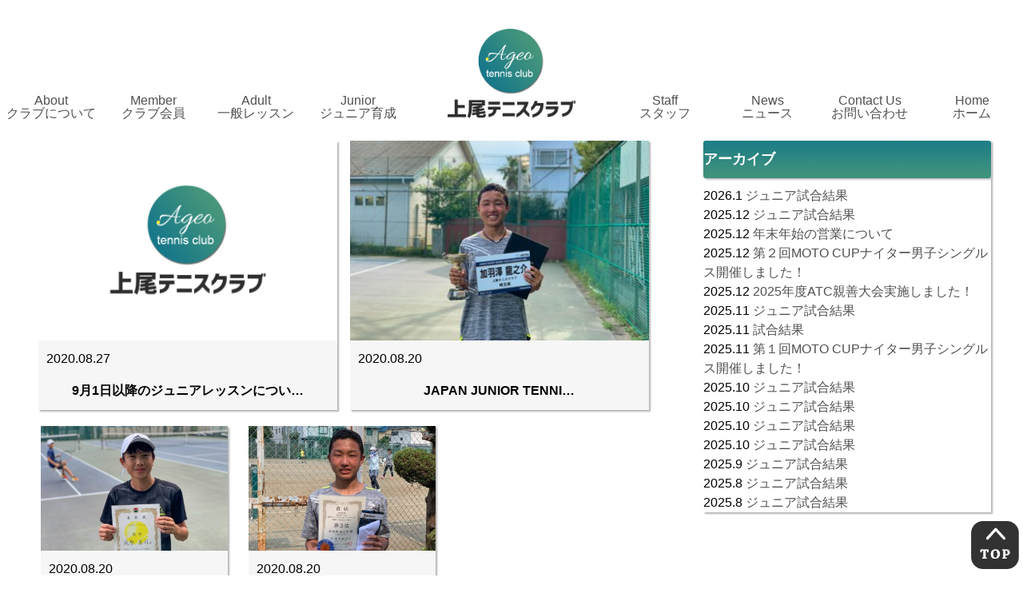

--- FILE ---
content_type: text/html; charset=UTF-8
request_url: http://ageotennisclub.com/news/date/2020/08?post_type=news
body_size: 10398
content:
<!DOCTYPE html>
<html lang="ja">
<head>
	<meta charset="UTF-8">
	<meta name="format-detection" content="telephone=no">
	<meta name="viewport" content="width=device-width,ini-tial-scale=1.0">
	<link rel="stylesheet" href="http://ageotennisclub.com/wp-content/themes/AgeoTennisClub%20for%20FTP/css/reset.css" type="text/css">
	<link rel="stylesheet" href="http://ageotennisclub.com/wp-content/themes/AgeoTennisClub%20for%20FTP/style.css" type="text/css" >
	<link rel="stylesheet" href="http://ageotennisclub.com/wp-content/themes/AgeoTennisClub%20for%20FTP/css/tablet.css" type="text/css">
	<link rel="stylesheet" href="http://ageotennisclub.com/wp-content/themes/AgeoTennisClub%20for%20FTP/css/desktop.css" type="text/css">
	<link rel="stylesheet" href="http://ageotennisclub.com/wp-content/themes/AgeoTennisClub%20for%20FTP/css/flexslider.css" type="text/css">
	<link type="text/javascript" href="https://fonts.googleapis.com/css?family=Quicksand:400,700" rel="stylesheet">
	<link rel="apple-touch-icon" href="http://ageotennisclub.com/wp-content/themes/AgeoTennisClub%20for%20FTP/images/logoWebclip.jpg"> 
  
	<script type="text/javascript" src="https://ajax.googleapis.com/ajax/libs/jquery/2.1.4/jquery.min.js"></script>
	<script type="text/javascript" src="http://ageotennisclub.com/wp-content/themes/AgeoTennisClub%20for%20FTP/js/jquery.flexslider.js"></script>
	<script type="text/javascript" src="http://ageotennisclub.com/wp-content/themes/AgeoTennisClub%20for%20FTP/js/base.js"></script>
	  　<script>
        (function(i,s,o,g,r,a,m){i['GoogleAnalyticsObject']=r;i[r]=i[r]||function(){
        (i[r].q=i[r].q||[]).push(arguments)},i[r].l=1*new Date();a=s.createElement(o),
        m=s.getElementsByTagName(o)[0];a.async=1;a.src=g;m.parentNode.insertBefore(a,m)
        })(window,document,'script','https://www.google-analytics.com/analytics.js','ga');

        ga('create', 'UA-89531640-1', 'auto');
        ga('send', 'pageview');

    </script>
    		<style>img:is([sizes="auto" i], [sizes^="auto," i]) { contain-intrinsic-size: 3000px 1500px }</style>
	
		<!-- All in One SEO 4.9.2 - aioseo.com -->
		<title>8月, 2020 - 上尾テニスクラブ</title>
	<meta name="robots" content="max-image-preview:large" />
	<link rel="canonical" href="http://ageotennisclub.com/news/date/2020/08" />
	<meta name="generator" content="All in One SEO (AIOSEO) 4.9.2" />
		<meta property="og:locale" content="ja_JP" />
		<meta property="og:site_name" content="上尾テニスクラブ - Just another WordPress site" />
		<meta property="og:type" content="website" />
		<meta property="og:title" content="クラブニュース一覧 - 上尾テニスクラブ" />
		<meta property="og:url" content="http://ageotennisclub.com/news/date/2020/08" />
		<meta name="twitter:card" content="summary_large_image" />
		<meta name="twitter:title" content="クラブニュース一覧 - 上尾テニスクラブ" />
		<script type="application/ld+json" class="aioseo-schema">
			{"@context":"https:\/\/schema.org","@graph":[{"@type":"BreadcrumbList","@id":"http:\/\/ageotennisclub.com\/news\/date\/2020\/08#breadcrumblist","itemListElement":[{"@type":"ListItem","@id":"http:\/\/ageotennisclub.com#listItem","position":1,"name":"\u5bb6","item":"http:\/\/ageotennisclub.com","nextItem":{"@type":"ListItem","@id":"http:\/\/ageotennisclub.com\/date\/2020#listItem","name":2020}},{"@type":"ListItem","@id":"http:\/\/ageotennisclub.com\/date\/2020#listItem","position":2,"name":2020,"item":"http:\/\/ageotennisclub.com\/date\/2020","nextItem":{"@type":"ListItem","@id":"http:\/\/ageotennisclub.com\/date\/2020\/08#listItem","name":"08"},"previousItem":{"@type":"ListItem","@id":"http:\/\/ageotennisclub.com#listItem","name":"\u5bb6"}},{"@type":"ListItem","@id":"http:\/\/ageotennisclub.com\/date\/2020\/08#listItem","position":3,"name":"08","previousItem":{"@type":"ListItem","@id":"http:\/\/ageotennisclub.com\/date\/2020#listItem","name":2020}}]},{"@type":"CollectionPage","@id":"http:\/\/ageotennisclub.com\/news\/date\/2020\/08#collectionpage","url":"http:\/\/ageotennisclub.com\/news\/date\/2020\/08","name":"8\u6708, 2020 - \u4e0a\u5c3e\u30c6\u30cb\u30b9\u30af\u30e9\u30d6","inLanguage":"ja","isPartOf":{"@id":"http:\/\/ageotennisclub.com\/#website"},"breadcrumb":{"@id":"http:\/\/ageotennisclub.com\/news\/date\/2020\/08#breadcrumblist"}},{"@type":"Organization","@id":"http:\/\/ageotennisclub.com\/#organization","name":"\u4e0a\u5c3e\u30c6\u30cb\u30b9\u30af\u30e9\u30d6","description":"Just another WordPress site","url":"http:\/\/ageotennisclub.com\/"},{"@type":"WebSite","@id":"http:\/\/ageotennisclub.com\/#website","url":"http:\/\/ageotennisclub.com\/","name":"\u4e0a\u5c3e\u30c6\u30cb\u30b9\u30af\u30e9\u30d6 \u4e0a\u5c3e\u30c6\u30cb\u30b9\u30af\u30e9\u30d6","description":"Just another WordPress site","inLanguage":"ja","publisher":{"@id":"http:\/\/ageotennisclub.com\/#organization"}}]}
		</script>
		<!-- All in One SEO -->

<script type="text/javascript" id="wpp-js" src="http://ageotennisclub.com/wp-content/plugins/wordpress-popular-posts/assets/js/wpp.min.js?ver=7.3.6" data-sampling="0" data-sampling-rate="100" data-api-url="http://ageotennisclub.com/wp-json/wordpress-popular-posts" data-post-id="0" data-token="90b853a9f6" data-lang="0" data-debug="0"></script>
<link rel="alternate" type="application/rss+xml" title="上尾テニスクラブ &raquo; クラブニュース一覧 フィード" href="http://ageotennisclub.com/news/feed/" />
<script type="text/javascript">
/* <![CDATA[ */
window._wpemojiSettings = {"baseUrl":"https:\/\/s.w.org\/images\/core\/emoji\/16.0.1\/72x72\/","ext":".png","svgUrl":"https:\/\/s.w.org\/images\/core\/emoji\/16.0.1\/svg\/","svgExt":".svg","source":{"concatemoji":"http:\/\/ageotennisclub.com\/wp-includes\/js\/wp-emoji-release.min.js?ver=6.8.3"}};
/*! This file is auto-generated */
!function(s,n){var o,i,e;function c(e){try{var t={supportTests:e,timestamp:(new Date).valueOf()};sessionStorage.setItem(o,JSON.stringify(t))}catch(e){}}function p(e,t,n){e.clearRect(0,0,e.canvas.width,e.canvas.height),e.fillText(t,0,0);var t=new Uint32Array(e.getImageData(0,0,e.canvas.width,e.canvas.height).data),a=(e.clearRect(0,0,e.canvas.width,e.canvas.height),e.fillText(n,0,0),new Uint32Array(e.getImageData(0,0,e.canvas.width,e.canvas.height).data));return t.every(function(e,t){return e===a[t]})}function u(e,t){e.clearRect(0,0,e.canvas.width,e.canvas.height),e.fillText(t,0,0);for(var n=e.getImageData(16,16,1,1),a=0;a<n.data.length;a++)if(0!==n.data[a])return!1;return!0}function f(e,t,n,a){switch(t){case"flag":return n(e,"\ud83c\udff3\ufe0f\u200d\u26a7\ufe0f","\ud83c\udff3\ufe0f\u200b\u26a7\ufe0f")?!1:!n(e,"\ud83c\udde8\ud83c\uddf6","\ud83c\udde8\u200b\ud83c\uddf6")&&!n(e,"\ud83c\udff4\udb40\udc67\udb40\udc62\udb40\udc65\udb40\udc6e\udb40\udc67\udb40\udc7f","\ud83c\udff4\u200b\udb40\udc67\u200b\udb40\udc62\u200b\udb40\udc65\u200b\udb40\udc6e\u200b\udb40\udc67\u200b\udb40\udc7f");case"emoji":return!a(e,"\ud83e\udedf")}return!1}function g(e,t,n,a){var r="undefined"!=typeof WorkerGlobalScope&&self instanceof WorkerGlobalScope?new OffscreenCanvas(300,150):s.createElement("canvas"),o=r.getContext("2d",{willReadFrequently:!0}),i=(o.textBaseline="top",o.font="600 32px Arial",{});return e.forEach(function(e){i[e]=t(o,e,n,a)}),i}function t(e){var t=s.createElement("script");t.src=e,t.defer=!0,s.head.appendChild(t)}"undefined"!=typeof Promise&&(o="wpEmojiSettingsSupports",i=["flag","emoji"],n.supports={everything:!0,everythingExceptFlag:!0},e=new Promise(function(e){s.addEventListener("DOMContentLoaded",e,{once:!0})}),new Promise(function(t){var n=function(){try{var e=JSON.parse(sessionStorage.getItem(o));if("object"==typeof e&&"number"==typeof e.timestamp&&(new Date).valueOf()<e.timestamp+604800&&"object"==typeof e.supportTests)return e.supportTests}catch(e){}return null}();if(!n){if("undefined"!=typeof Worker&&"undefined"!=typeof OffscreenCanvas&&"undefined"!=typeof URL&&URL.createObjectURL&&"undefined"!=typeof Blob)try{var e="postMessage("+g.toString()+"("+[JSON.stringify(i),f.toString(),p.toString(),u.toString()].join(",")+"));",a=new Blob([e],{type:"text/javascript"}),r=new Worker(URL.createObjectURL(a),{name:"wpTestEmojiSupports"});return void(r.onmessage=function(e){c(n=e.data),r.terminate(),t(n)})}catch(e){}c(n=g(i,f,p,u))}t(n)}).then(function(e){for(var t in e)n.supports[t]=e[t],n.supports.everything=n.supports.everything&&n.supports[t],"flag"!==t&&(n.supports.everythingExceptFlag=n.supports.everythingExceptFlag&&n.supports[t]);n.supports.everythingExceptFlag=n.supports.everythingExceptFlag&&!n.supports.flag,n.DOMReady=!1,n.readyCallback=function(){n.DOMReady=!0}}).then(function(){return e}).then(function(){var e;n.supports.everything||(n.readyCallback(),(e=n.source||{}).concatemoji?t(e.concatemoji):e.wpemoji&&e.twemoji&&(t(e.twemoji),t(e.wpemoji)))}))}((window,document),window._wpemojiSettings);
/* ]]> */
</script>
<link rel='stylesheet' id='sbr_styles-css' href='http://ageotennisclub.com/wp-content/plugins/reviews-feed/assets/css/sbr-styles.min.css?ver=2.1.1' type='text/css' media='all' />
<link rel='stylesheet' id='sbi_styles-css' href='http://ageotennisclub.com/wp-content/plugins/instagram-feed/css/sbi-styles.min.css?ver=6.10.0' type='text/css' media='all' />
<style id='wp-emoji-styles-inline-css' type='text/css'>

	img.wp-smiley, img.emoji {
		display: inline !important;
		border: none !important;
		box-shadow: none !important;
		height: 1em !important;
		width: 1em !important;
		margin: 0 0.07em !important;
		vertical-align: -0.1em !important;
		background: none !important;
		padding: 0 !important;
	}
</style>
<link rel='stylesheet' id='wp-block-library-css' href='http://ageotennisclub.com/wp-includes/css/dist/block-library/style.min.css?ver=6.8.3' type='text/css' media='all' />
<style id='classic-theme-styles-inline-css' type='text/css'>
/*! This file is auto-generated */
.wp-block-button__link{color:#fff;background-color:#32373c;border-radius:9999px;box-shadow:none;text-decoration:none;padding:calc(.667em + 2px) calc(1.333em + 2px);font-size:1.125em}.wp-block-file__button{background:#32373c;color:#fff;text-decoration:none}
</style>
<link rel='stylesheet' id='aioseo/css/src/vue/standalone/blocks/table-of-contents/global.scss-css' href='http://ageotennisclub.com/wp-content/plugins/all-in-one-seo-pack/dist/Lite/assets/css/table-of-contents/global.e90f6d47.css?ver=4.9.2' type='text/css' media='all' />
<link rel='stylesheet' id='wp-components-css' href='http://ageotennisclub.com/wp-includes/css/dist/components/style.min.css?ver=6.8.3' type='text/css' media='all' />
<link rel='stylesheet' id='wp-preferences-css' href='http://ageotennisclub.com/wp-includes/css/dist/preferences/style.min.css?ver=6.8.3' type='text/css' media='all' />
<link rel='stylesheet' id='wp-block-editor-css' href='http://ageotennisclub.com/wp-includes/css/dist/block-editor/style.min.css?ver=6.8.3' type='text/css' media='all' />
<link rel='stylesheet' id='popup-maker-block-library-style-css' href='http://ageotennisclub.com/wp-content/plugins/popup-maker/dist/packages/block-library-style.css?ver=dbea705cfafe089d65f1' type='text/css' media='all' />
<style id='pdfemb-pdf-embedder-viewer-style-inline-css' type='text/css'>
.wp-block-pdfemb-pdf-embedder-viewer{max-width:none}

</style>
<style id='global-styles-inline-css' type='text/css'>
:root{--wp--preset--aspect-ratio--square: 1;--wp--preset--aspect-ratio--4-3: 4/3;--wp--preset--aspect-ratio--3-4: 3/4;--wp--preset--aspect-ratio--3-2: 3/2;--wp--preset--aspect-ratio--2-3: 2/3;--wp--preset--aspect-ratio--16-9: 16/9;--wp--preset--aspect-ratio--9-16: 9/16;--wp--preset--color--black: #000000;--wp--preset--color--cyan-bluish-gray: #abb8c3;--wp--preset--color--white: #ffffff;--wp--preset--color--pale-pink: #f78da7;--wp--preset--color--vivid-red: #cf2e2e;--wp--preset--color--luminous-vivid-orange: #ff6900;--wp--preset--color--luminous-vivid-amber: #fcb900;--wp--preset--color--light-green-cyan: #7bdcb5;--wp--preset--color--vivid-green-cyan: #00d084;--wp--preset--color--pale-cyan-blue: #8ed1fc;--wp--preset--color--vivid-cyan-blue: #0693e3;--wp--preset--color--vivid-purple: #9b51e0;--wp--preset--gradient--vivid-cyan-blue-to-vivid-purple: linear-gradient(135deg,rgba(6,147,227,1) 0%,rgb(155,81,224) 100%);--wp--preset--gradient--light-green-cyan-to-vivid-green-cyan: linear-gradient(135deg,rgb(122,220,180) 0%,rgb(0,208,130) 100%);--wp--preset--gradient--luminous-vivid-amber-to-luminous-vivid-orange: linear-gradient(135deg,rgba(252,185,0,1) 0%,rgba(255,105,0,1) 100%);--wp--preset--gradient--luminous-vivid-orange-to-vivid-red: linear-gradient(135deg,rgba(255,105,0,1) 0%,rgb(207,46,46) 100%);--wp--preset--gradient--very-light-gray-to-cyan-bluish-gray: linear-gradient(135deg,rgb(238,238,238) 0%,rgb(169,184,195) 100%);--wp--preset--gradient--cool-to-warm-spectrum: linear-gradient(135deg,rgb(74,234,220) 0%,rgb(151,120,209) 20%,rgb(207,42,186) 40%,rgb(238,44,130) 60%,rgb(251,105,98) 80%,rgb(254,248,76) 100%);--wp--preset--gradient--blush-light-purple: linear-gradient(135deg,rgb(255,206,236) 0%,rgb(152,150,240) 100%);--wp--preset--gradient--blush-bordeaux: linear-gradient(135deg,rgb(254,205,165) 0%,rgb(254,45,45) 50%,rgb(107,0,62) 100%);--wp--preset--gradient--luminous-dusk: linear-gradient(135deg,rgb(255,203,112) 0%,rgb(199,81,192) 50%,rgb(65,88,208) 100%);--wp--preset--gradient--pale-ocean: linear-gradient(135deg,rgb(255,245,203) 0%,rgb(182,227,212) 50%,rgb(51,167,181) 100%);--wp--preset--gradient--electric-grass: linear-gradient(135deg,rgb(202,248,128) 0%,rgb(113,206,126) 100%);--wp--preset--gradient--midnight: linear-gradient(135deg,rgb(2,3,129) 0%,rgb(40,116,252) 100%);--wp--preset--font-size--small: 13px;--wp--preset--font-size--medium: 20px;--wp--preset--font-size--large: 36px;--wp--preset--font-size--x-large: 42px;--wp--preset--spacing--20: 0.44rem;--wp--preset--spacing--30: 0.67rem;--wp--preset--spacing--40: 1rem;--wp--preset--spacing--50: 1.5rem;--wp--preset--spacing--60: 2.25rem;--wp--preset--spacing--70: 3.38rem;--wp--preset--spacing--80: 5.06rem;--wp--preset--shadow--natural: 6px 6px 9px rgba(0, 0, 0, 0.2);--wp--preset--shadow--deep: 12px 12px 50px rgba(0, 0, 0, 0.4);--wp--preset--shadow--sharp: 6px 6px 0px rgba(0, 0, 0, 0.2);--wp--preset--shadow--outlined: 6px 6px 0px -3px rgba(255, 255, 255, 1), 6px 6px rgba(0, 0, 0, 1);--wp--preset--shadow--crisp: 6px 6px 0px rgba(0, 0, 0, 1);}:where(.is-layout-flex){gap: 0.5em;}:where(.is-layout-grid){gap: 0.5em;}body .is-layout-flex{display: flex;}.is-layout-flex{flex-wrap: wrap;align-items: center;}.is-layout-flex > :is(*, div){margin: 0;}body .is-layout-grid{display: grid;}.is-layout-grid > :is(*, div){margin: 0;}:where(.wp-block-columns.is-layout-flex){gap: 2em;}:where(.wp-block-columns.is-layout-grid){gap: 2em;}:where(.wp-block-post-template.is-layout-flex){gap: 1.25em;}:where(.wp-block-post-template.is-layout-grid){gap: 1.25em;}.has-black-color{color: var(--wp--preset--color--black) !important;}.has-cyan-bluish-gray-color{color: var(--wp--preset--color--cyan-bluish-gray) !important;}.has-white-color{color: var(--wp--preset--color--white) !important;}.has-pale-pink-color{color: var(--wp--preset--color--pale-pink) !important;}.has-vivid-red-color{color: var(--wp--preset--color--vivid-red) !important;}.has-luminous-vivid-orange-color{color: var(--wp--preset--color--luminous-vivid-orange) !important;}.has-luminous-vivid-amber-color{color: var(--wp--preset--color--luminous-vivid-amber) !important;}.has-light-green-cyan-color{color: var(--wp--preset--color--light-green-cyan) !important;}.has-vivid-green-cyan-color{color: var(--wp--preset--color--vivid-green-cyan) !important;}.has-pale-cyan-blue-color{color: var(--wp--preset--color--pale-cyan-blue) !important;}.has-vivid-cyan-blue-color{color: var(--wp--preset--color--vivid-cyan-blue) !important;}.has-vivid-purple-color{color: var(--wp--preset--color--vivid-purple) !important;}.has-black-background-color{background-color: var(--wp--preset--color--black) !important;}.has-cyan-bluish-gray-background-color{background-color: var(--wp--preset--color--cyan-bluish-gray) !important;}.has-white-background-color{background-color: var(--wp--preset--color--white) !important;}.has-pale-pink-background-color{background-color: var(--wp--preset--color--pale-pink) !important;}.has-vivid-red-background-color{background-color: var(--wp--preset--color--vivid-red) !important;}.has-luminous-vivid-orange-background-color{background-color: var(--wp--preset--color--luminous-vivid-orange) !important;}.has-luminous-vivid-amber-background-color{background-color: var(--wp--preset--color--luminous-vivid-amber) !important;}.has-light-green-cyan-background-color{background-color: var(--wp--preset--color--light-green-cyan) !important;}.has-vivid-green-cyan-background-color{background-color: var(--wp--preset--color--vivid-green-cyan) !important;}.has-pale-cyan-blue-background-color{background-color: var(--wp--preset--color--pale-cyan-blue) !important;}.has-vivid-cyan-blue-background-color{background-color: var(--wp--preset--color--vivid-cyan-blue) !important;}.has-vivid-purple-background-color{background-color: var(--wp--preset--color--vivid-purple) !important;}.has-black-border-color{border-color: var(--wp--preset--color--black) !important;}.has-cyan-bluish-gray-border-color{border-color: var(--wp--preset--color--cyan-bluish-gray) !important;}.has-white-border-color{border-color: var(--wp--preset--color--white) !important;}.has-pale-pink-border-color{border-color: var(--wp--preset--color--pale-pink) !important;}.has-vivid-red-border-color{border-color: var(--wp--preset--color--vivid-red) !important;}.has-luminous-vivid-orange-border-color{border-color: var(--wp--preset--color--luminous-vivid-orange) !important;}.has-luminous-vivid-amber-border-color{border-color: var(--wp--preset--color--luminous-vivid-amber) !important;}.has-light-green-cyan-border-color{border-color: var(--wp--preset--color--light-green-cyan) !important;}.has-vivid-green-cyan-border-color{border-color: var(--wp--preset--color--vivid-green-cyan) !important;}.has-pale-cyan-blue-border-color{border-color: var(--wp--preset--color--pale-cyan-blue) !important;}.has-vivid-cyan-blue-border-color{border-color: var(--wp--preset--color--vivid-cyan-blue) !important;}.has-vivid-purple-border-color{border-color: var(--wp--preset--color--vivid-purple) !important;}.has-vivid-cyan-blue-to-vivid-purple-gradient-background{background: var(--wp--preset--gradient--vivid-cyan-blue-to-vivid-purple) !important;}.has-light-green-cyan-to-vivid-green-cyan-gradient-background{background: var(--wp--preset--gradient--light-green-cyan-to-vivid-green-cyan) !important;}.has-luminous-vivid-amber-to-luminous-vivid-orange-gradient-background{background: var(--wp--preset--gradient--luminous-vivid-amber-to-luminous-vivid-orange) !important;}.has-luminous-vivid-orange-to-vivid-red-gradient-background{background: var(--wp--preset--gradient--luminous-vivid-orange-to-vivid-red) !important;}.has-very-light-gray-to-cyan-bluish-gray-gradient-background{background: var(--wp--preset--gradient--very-light-gray-to-cyan-bluish-gray) !important;}.has-cool-to-warm-spectrum-gradient-background{background: var(--wp--preset--gradient--cool-to-warm-spectrum) !important;}.has-blush-light-purple-gradient-background{background: var(--wp--preset--gradient--blush-light-purple) !important;}.has-blush-bordeaux-gradient-background{background: var(--wp--preset--gradient--blush-bordeaux) !important;}.has-luminous-dusk-gradient-background{background: var(--wp--preset--gradient--luminous-dusk) !important;}.has-pale-ocean-gradient-background{background: var(--wp--preset--gradient--pale-ocean) !important;}.has-electric-grass-gradient-background{background: var(--wp--preset--gradient--electric-grass) !important;}.has-midnight-gradient-background{background: var(--wp--preset--gradient--midnight) !important;}.has-small-font-size{font-size: var(--wp--preset--font-size--small) !important;}.has-medium-font-size{font-size: var(--wp--preset--font-size--medium) !important;}.has-large-font-size{font-size: var(--wp--preset--font-size--large) !important;}.has-x-large-font-size{font-size: var(--wp--preset--font-size--x-large) !important;}
:where(.wp-block-post-template.is-layout-flex){gap: 1.25em;}:where(.wp-block-post-template.is-layout-grid){gap: 1.25em;}
:where(.wp-block-columns.is-layout-flex){gap: 2em;}:where(.wp-block-columns.is-layout-grid){gap: 2em;}
:root :where(.wp-block-pullquote){font-size: 1.5em;line-height: 1.6;}
</style>
<link rel='stylesheet' id='contact-form-7-css' href='http://ageotennisclub.com/wp-content/plugins/contact-form-7/includes/css/styles.css?ver=6.1.4' type='text/css' media='all' />
<link rel='stylesheet' id='ctf_styles-css' href='http://ageotennisclub.com/wp-content/plugins/custom-twitter-feeds/css/ctf-styles.min.css?ver=2.3.1' type='text/css' media='all' />
<link rel='stylesheet' id='cff-css' href='http://ageotennisclub.com/wp-content/plugins/custom-facebook-feed/assets/css/cff-style.min.css?ver=4.3.4' type='text/css' media='all' />
<link rel='stylesheet' id='sb-font-awesome-css' href='http://ageotennisclub.com/wp-content/plugins/custom-facebook-feed/assets/css/font-awesome.min.css?ver=4.7.0' type='text/css' media='all' />
<link rel='stylesheet' id='callout-style-css' href='http://ageotennisclub.com/wp-content/plugins/custom-facebook-feed/admin/assets/css/callout.css' type='text/css' media='all' />
<link rel='stylesheet' id='wordpress-popular-posts-css-css' href='http://ageotennisclub.com/wp-content/plugins/wordpress-popular-posts/assets/css/wpp.css?ver=7.3.6' type='text/css' media='all' />
<script type="text/javascript" src="http://ageotennisclub.com/wp-includes/js/jquery/jquery.min.js?ver=3.7.1" id="jquery-core-js"></script>
<script type="text/javascript" src="http://ageotennisclub.com/wp-includes/js/jquery/jquery-migrate.min.js?ver=3.4.1" id="jquery-migrate-js"></script>
<link rel="https://api.w.org/" href="http://ageotennisclub.com/wp-json/" /><link rel="EditURI" type="application/rsd+xml" title="RSD" href="http://ageotennisclub.com/xmlrpc.php?rsd" />
            <style id="wpp-loading-animation-styles">@-webkit-keyframes bgslide{from{background-position-x:0}to{background-position-x:-200%}}@keyframes bgslide{from{background-position-x:0}to{background-position-x:-200%}}.wpp-widget-block-placeholder,.wpp-shortcode-placeholder{margin:0 auto;width:60px;height:3px;background:#dd3737;background:linear-gradient(90deg,#dd3737 0%,#571313 10%,#dd3737 100%);background-size:200% auto;border-radius:3px;-webkit-animation:bgslide 1s infinite linear;animation:bgslide 1s infinite linear}</style>
              <meta name="google-site-verification" content="Tps5JlwpM9qIEzKdijVaMas7cVIYLQeOimc58jVHnfI" />
</head>
<body>
    <script type="text/javascript">
        window._pt_lt = new Date().getTime();
        window._pt_sp_2 = [];
        _pt_sp_2.push('setAccount,1692fb99');
        var _protocol = (("https:" == document.location.protocol) ? " https://" : " http://");
        (function() {
            var atag = document.createElement('script'); atag.type = 'text/javascript'; atag.async = true;
            atag.src = _protocol + 'js.ptengine.jp/pta.js';
            var stag = document.createElement('script'); stag.type = 'text/javascript'; stag.async = true;
            stag.src = _protocol + 'js.ptengine.jp/pts.js';
            var s = document.getElementsByTagName('script')[0];
            s.parentNode.insertBefore(atag, s); s.parentNode.insertBefore(stag, s);
        })();
    </script>
	<div id="wrapper">
		<header>
		    <div id="loader-bg">
				<div id="loader">
				<img src="http://ageotennisclub.com/wp-content/themes/AgeoTennisClub%20for%20FTP/images/loading.gif" alt="Now Loading..." />
					<p>Now Loading...</p>
				</div>
			</div>
			<div>
				<h1 class="headerLogo-sp">
					<a href="http://ageotennisclub.com"><img src="http://ageotennisclub.com/wp-content/themes/AgeoTennisClub%20for%20FTP/images/logo.png" alt="上尾テニスクラブ" class="logoImg">
					</a>
				</h1>
			</div><!-- ロゴ -->
			<div class="menuBtn">
				<a class="menu-trigger" href="#">
					<span></span>
					<span></span>
					<span></span>
				</a>
			</div>
			<nav class="nav">
				<div class="menu-%e3%83%98%e3%83%83%e3%83%80%e3%83%bc%e3%83%8a%e3%83%93%e5%b7%a6%e5%81%b4-container"><ul id="menu-%e3%83%98%e3%83%83%e3%83%80%e3%83%bc%e3%83%8a%e3%83%93%e5%b7%a6%e5%81%b4" class="leftNav clear"><li id="menu-item-56" class="menu-item menu-item-type-post_type menu-item-object-page menu-item-56"><a href="http://ageotennisclub.com/about">About<br /><span>クラブについて</span></a></li>
<li id="menu-item-55" class="menu-item menu-item-type-post_type menu-item-object-page menu-item-55"><a href="http://ageotennisclub.com/member">Member<br /><span>クラブ会員</span></a></li>
<li id="menu-item-54" class="menu-item menu-item-type-post_type menu-item-object-page menu-item-54"><a href="http://ageotennisclub.com/adult">Adult<br /><span>一般レッスン</span></a></li>
<li id="menu-item-53" class="menu-item menu-item-type-post_type menu-item-object-page menu-item-53"><a href="http://ageotennisclub.com/junior">Junior<br /><span>ジュニア育成</span></a></li>
</ul></div>				<div class="headerLogo">
					<h1>
						<a href="http://ageotennisclub.com"><img src="http://ageotennisclub.com/wp-content/themes/AgeoTennisClub%20for%20FTP/images/logo.png" alt="" class="logoImg"></a>
					</h1>
				</div><!-- ロゴ -->
				<div class="menu-%e3%83%98%e3%83%83%e3%83%80%e3%83%bc%e3%83%8a%e3%83%93%e5%8f%b3%e5%81%b4-container"><ul id="menu-%e3%83%98%e3%83%83%e3%83%80%e3%83%bc%e3%83%8a%e3%83%93%e5%8f%b3%e5%81%b4" class="rightNav clear"><li id="menu-item-58" class="menu-item menu-item-type-post_type menu-item-object-page menu-item-58"><a href="http://ageotennisclub.com/staff">Staff<br /><span>スタッフ</span></a></li>
<li id="menu-item-113" class="menu-item menu-item-type-custom menu-item-object-custom menu-item-113"><a href="http://ageotennisclub.com/news/">News<br /><span>ニュース</span></a></li>
<li id="menu-item-57" class="menu-item menu-item-type-post_type menu-item-object-page menu-item-57"><a href="http://ageotennisclub.com/contact">Contact Us<br /><span>お問い合わせ</span></a></li>
<li id="menu-item-315" class="menu-item menu-item-type-custom menu-item-object-custom menu-item-home menu-item-315"><a href="http://ageotennisclub.com/">Home<br /><span>ホーム</span></a></li>
</ul></div>			</nav>
			<nav class="sp-nav"><ul id="menu-%e3%82%b9%e3%83%9e%e3%83%bc%e3%83%88%e3%83%95%e3%82%a9%e3%83%b3%e7%94%a8%e3%83%8a%e3%83%93" class="menu"><li id="menu-item-312" class="menu-item menu-item-type-custom menu-item-object-custom menu-item-home menu-item-312"><a href="http://ageotennisclub.com/">ホーム<br /><span></span></a></li>
<li id="menu-item-59" class="menu-item menu-item-type-post_type menu-item-object-page menu-item-59"><a href="http://ageotennisclub.com/about">クラブについて<br /><span></span></a></li>
<li id="menu-item-51" class="menu-item menu-item-type-post_type menu-item-object-page menu-item-51"><a href="http://ageotennisclub.com/member">クラブ会員<br /><span></span></a></li>
<li id="menu-item-60" class="menu-item menu-item-type-post_type menu-item-object-page menu-item-60"><a href="http://ageotennisclub.com/adult">一般レッスン<br /><span></span></a></li>
<li id="menu-item-62" class="menu-item menu-item-type-post_type menu-item-object-page menu-item-62"><a href="http://ageotennisclub.com/junior">ジュニア育成<br /><span></span></a></li>
<li id="menu-item-52" class="menu-item menu-item-type-post_type menu-item-object-page menu-item-52"><a href="http://ageotennisclub.com/staff">スタッフ<br /><span></span></a></li>
<li id="menu-item-300" class="menu-item menu-item-type-custom menu-item-object-custom menu-item-300"><a href="http://ageotennisclub.com/news/">ニュース<br /><span></span></a></li>
<li id="menu-item-301" class="menu-item menu-item-type-custom menu-item-object-custom menu-item-301"><a href="http://ageotennisclub.com/colum/">コラム<br /><span></span></a></li>
<li id="menu-item-61" class="menu-item menu-item-type-post_type menu-item-object-page menu-item-61"><a href="http://ageotennisclub.com/contact">お問い合わせ<br /><span></span></a></li>
</ul></nav>		</header>		<main class="clear">
			<div class="mainContent contentBox"><!-- main content -->
													<div class="shadowBox articleBox alignment"><!-- top Article -->
						<a href="http://ageotennisclub.com/news/3949">
							<img width="384" height="256" src="http://ageotennisclub.com/wp-content/uploads/2016/12/noimage-5-384x256.png" class="respImg wp-post-image" alt="" decoding="async" fetchpriority="high" />							<p class="articleBox-date">2020.08.27</p>
							<h2 class="articleBox-title">
								9月1日以降のジュニアレッスンについ…							</h2>
						</a>
					</div>
																	<div class="shadowBox articleBox alignment"><!-- top Article -->
						<a href="http://ageotennisclub.com/news/3937">
							<img width="384" height="256" src="http://ageotennisclub.com/wp-content/uploads/2020/08/20200820-3-384x256.jpg" class="respImg wp-post-image" alt="" decoding="async" srcset="http://ageotennisclub.com/wp-content/uploads/2020/08/20200820-3-384x256.jpg 384w, http://ageotennisclub.com/wp-content/uploads/2020/08/20200820-3-720x480.jpg 720w, http://ageotennisclub.com/wp-content/uploads/2020/08/20200820-3-768x512.jpg 768w, http://ageotennisclub.com/wp-content/uploads/2020/08/20200820-3-960x640.jpg 960w, http://ageotennisclub.com/wp-content/uploads/2020/08/20200820-3-360x240.jpg 360w, http://ageotennisclub.com/wp-content/uploads/2020/08/20200820-3.jpg 1200w" sizes="(max-width: 384px) 100vw, 384px" />							<p class="articleBox-date">2020.08.20</p>
							<h2 class="articleBox-title">
								JAPAN JUNIOR TENNI…							</h2>
						</a>
					</div>
																																<ul class="both">
																																				<li class="shadowBox articleBox spread">
							<a href="http://ageotennisclub.com/news/3935"><!-- article box -->
								<!--<img src="<br />
<b>Warning</b>:  Undefined array key 0 in <b>/home/ageotennis/ageotennisclub.com/public_html/wp-content/themes/AgeoTennisClub for FTP/functions.php</b> on line <b>308</b><br />
/images/default.jpg" alt="松戸TC 小学生大会 結果">-->
								<img width="384" height="256" src="http://ageotennisclub.com/wp-content/uploads/2020/08/20200820-2-384x256.jpg" class="respImg wp-post-image" alt="" decoding="async" srcset="http://ageotennisclub.com/wp-content/uploads/2020/08/20200820-2-384x256.jpg 384w, http://ageotennisclub.com/wp-content/uploads/2020/08/20200820-2-720x480.jpg 720w, http://ageotennisclub.com/wp-content/uploads/2020/08/20200820-2-768x512.jpg 768w, http://ageotennisclub.com/wp-content/uploads/2020/08/20200820-2-960x640.jpg 960w, http://ageotennisclub.com/wp-content/uploads/2020/08/20200820-2-360x240.jpg 360w, http://ageotennisclub.com/wp-content/uploads/2020/08/20200820-2.jpg 1200w" sizes="(max-width: 384px) 100vw, 384px" />								<p class="articleBox-date">2020.08.20</p>
								<h3 class="articleBox-title">
									松戸TC 小学生大会 …								</h3>
							</a>
						</li>
																						<li class="shadowBox articleBox spread">
							<a href="http://ageotennisclub.com/news/3932"><!-- article box -->
								<!--<img src="<br />
<b>Warning</b>:  Undefined array key 0 in <b>/home/ageotennis/ageotennisclub.com/public_html/wp-content/themes/AgeoTennisClub for FTP/functions.php</b> on line <b>308</b><br />
/images/default.jpg" alt="夏季ジュニア結果">-->
								<img width="384" height="256" src="http://ageotennisclub.com/wp-content/uploads/2020/08/20200820-1-384x256.jpg" class="respImg wp-post-image" alt="" decoding="async" loading="lazy" srcset="http://ageotennisclub.com/wp-content/uploads/2020/08/20200820-1-384x256.jpg 384w, http://ageotennisclub.com/wp-content/uploads/2020/08/20200820-1-720x480.jpg 720w, http://ageotennisclub.com/wp-content/uploads/2020/08/20200820-1-768x512.jpg 768w, http://ageotennisclub.com/wp-content/uploads/2020/08/20200820-1-960x640.jpg 960w, http://ageotennisclub.com/wp-content/uploads/2020/08/20200820-1-360x240.jpg 360w, http://ageotennisclub.com/wp-content/uploads/2020/08/20200820-1.jpg 1200w" sizes="auto, (max-width: 384px) 100vw, 384px" />								<p class="articleBox-date">2020.08.20</p>
								<h3 class="articleBox-title">
									夏季ジュニア結果								</h3>
							</a>
						</li>
																				</ul>
				<div class="pagenationContainer">
									</div>
			</div>
			<div class="sideBar"><!-- side content -->

  <!-- Archive -->
  <div class="contentBox shadowBox">
    <h2 class="contentBox-title side-boxTitle">アーカイブ</h2>

    <ul class="archive-list">
                <li>
            <span class="archive-date">
              2026.1            </span>
            <a href="http://ageotennisclub.com/news/7786">
              ジュニア試合結果            </a>
          </li>
                <li>
            <span class="archive-date">
              2025.12            </span>
            <a href="http://ageotennisclub.com/news/7762">
              ジュニア試合結果            </a>
          </li>
                <li>
            <span class="archive-date">
              2025.12            </span>
            <a href="http://ageotennisclub.com/news/7753">
              年末年始の営業について            </a>
          </li>
                <li>
            <span class="archive-date">
              2025.12            </span>
            <a href="http://ageotennisclub.com/news/7737">
              第２回MOTO CUPナイター男子シングルス開催しました！            </a>
          </li>
                <li>
            <span class="archive-date">
              2025.12            </span>
            <a href="http://ageotennisclub.com/news/7704">
              2025年度ATC親善大会実施しました！            </a>
          </li>
                <li>
            <span class="archive-date">
              2025.11            </span>
            <a href="http://ageotennisclub.com/news/7684">
              ジュニア試合結果            </a>
          </li>
                <li>
            <span class="archive-date">
              2025.11            </span>
            <a href="http://ageotennisclub.com/news/7669">
              試合結果            </a>
          </li>
                <li>
            <span class="archive-date">
              2025.11            </span>
            <a href="http://ageotennisclub.com/news/7663">
              第１回MOTO CUPナイター男子シングルス開催しました！            </a>
          </li>
                <li>
            <span class="archive-date">
              2025.10            </span>
            <a href="http://ageotennisclub.com/news/7613">
              ジュニア試合結果            </a>
          </li>
                <li>
            <span class="archive-date">
              2025.10            </span>
            <a href="http://ageotennisclub.com/news/7611">
              ジュニア試合結果            </a>
          </li>
                <li>
            <span class="archive-date">
              2025.10            </span>
            <a href="http://ageotennisclub.com/news/7583">
              ジュニア試合結果            </a>
          </li>
                <li>
            <span class="archive-date">
              2025.10            </span>
            <a href="http://ageotennisclub.com/news/7579">
              ジュニア試合結果            </a>
          </li>
                <li>
            <span class="archive-date">
              2025.9            </span>
            <a href="http://ageotennisclub.com/news/7512">
              ジュニア試合結果            </a>
          </li>
                <li>
            <span class="archive-date">
              2025.8            </span>
            <a href="http://ageotennisclub.com/news/7491">
              ジュニア試合結果            </a>
          </li>
                <li>
            <span class="archive-date">
              2025.8            </span>
            <a href="http://ageotennisclub.com/news/7469">
              ジュニア試合結果            </a>
          </li>
      		</main>
<footer class="clear">
			<a href="#" class="topBtn"><img src="http://ageotennisclub.com/wp-content/themes/AgeoTennisClub%20for%20FTP/images/topBtn.png"></a>
			<div class="footerContent clear">
				<div class="footerLogo">
					<a href="http://ageotennisclub.com"><img src="http://ageotennisclub.com/wp-content/themes/AgeoTennisClub%20for%20FTP/images/logo-white.png"></a><!-- ロゴ -->
				</div>
				<div class="footerBnr">
					<h2 class="siteMap-title">Facebook</h2>
					<iframe src="https://www.facebook.com/plugins/page.php?href=https%3A%2F%2Fwww.facebook.com%2Fageo.tennisclub%2F&tabs&width=340&height=130&small_header=false&adapt_container_width=true&hide_cover=false&show_facepile=false&appId" width="340" height="130" style="border:none;overflow:hidden" scrolling="no" frameborder="0" allowTransparency="true"></iframe>
				</div>
				<div class="siteMap">
					<h2 class="siteMap-title">サイトマップ</h2>
					<ul>
						<li><a href="http://ageotennisclub.com/about">クラブについて</a></li>
						<li><a href="http://ageotennisclub.com/member">クラブ会員</a></li>
						<li><a href="http://ageotennisclub.com/adult">一般レッスン</a></li>
						<li><a href="http://ageotennisclub.com/junior">ジュニアレッスン</a></li>
						<li><a href="http://ageotennisclub.com/staff">スタッフ</a></li>
						<li><a href="http://ageotennisclub.com/news">ニュース</a></li>
						<li><a href="http://ageotennisclub.com/contact">お問い合わせ</a></li>
         <li><a href="http://ageotennisclub.com">ホーム</a></li>
					</ul>
				</div>
			</div>
			<p class="copywrite">&copy; Ageo Tennis Club</p>
		</footer>
	</div>
	<script type="speculationrules">
{"prefetch":[{"source":"document","where":{"and":[{"href_matches":"\/*"},{"not":{"href_matches":["\/wp-*.php","\/wp-admin\/*","\/wp-content\/uploads\/*","\/wp-content\/*","\/wp-content\/plugins\/*","\/wp-content\/themes\/AgeoTennisClub%20for%20FTP\/*","\/*\\?(.+)"]}},{"not":{"selector_matches":"a[rel~=\"nofollow\"]"}},{"not":{"selector_matches":".no-prefetch, .no-prefetch a"}}]},"eagerness":"conservative"}]}
</script>
<!-- Custom Facebook Feed JS -->
<script type="text/javascript">var cffajaxurl = "http://ageotennisclub.com/wp-admin/admin-ajax.php";
var cfflinkhashtags = "true";
</script>
<!-- YouTube Feeds JS -->
<script type="text/javascript">

</script>
<!-- Instagram Feed JS -->
<script type="text/javascript">
var sbiajaxurl = "http://ageotennisclub.com/wp-admin/admin-ajax.php";
</script>
<script type="module"  src="http://ageotennisclub.com/wp-content/plugins/all-in-one-seo-pack/dist/Lite/assets/table-of-contents.95d0dfce.js?ver=4.9.2" id="aioseo/js/src/vue/standalone/blocks/table-of-contents/frontend.js-js"></script>
<script type="text/javascript" src="http://ageotennisclub.com/wp-includes/js/dist/hooks.min.js?ver=4d63a3d491d11ffd8ac6" id="wp-hooks-js"></script>
<script type="text/javascript" src="http://ageotennisclub.com/wp-includes/js/dist/i18n.min.js?ver=5e580eb46a90c2b997e6" id="wp-i18n-js"></script>
<script type="text/javascript" id="wp-i18n-js-after">
/* <![CDATA[ */
wp.i18n.setLocaleData( { 'text direction\u0004ltr': [ 'ltr' ] } );
/* ]]> */
</script>
<script type="text/javascript" src="http://ageotennisclub.com/wp-content/plugins/contact-form-7/includes/swv/js/index.js?ver=6.1.4" id="swv-js"></script>
<script type="text/javascript" id="contact-form-7-js-translations">
/* <![CDATA[ */
( function( domain, translations ) {
	var localeData = translations.locale_data[ domain ] || translations.locale_data.messages;
	localeData[""].domain = domain;
	wp.i18n.setLocaleData( localeData, domain );
} )( "contact-form-7", {"translation-revision-date":"2025-11-30 08:12:23+0000","generator":"GlotPress\/4.0.3","domain":"messages","locale_data":{"messages":{"":{"domain":"messages","plural-forms":"nplurals=1; plural=0;","lang":"ja_JP"},"This contact form is placed in the wrong place.":["\u3053\u306e\u30b3\u30f3\u30bf\u30af\u30c8\u30d5\u30a9\u30fc\u30e0\u306f\u9593\u9055\u3063\u305f\u4f4d\u7f6e\u306b\u7f6e\u304b\u308c\u3066\u3044\u307e\u3059\u3002"],"Error:":["\u30a8\u30e9\u30fc:"]}},"comment":{"reference":"includes\/js\/index.js"}} );
/* ]]> */
</script>
<script type="text/javascript" id="contact-form-7-js-before">
/* <![CDATA[ */
var wpcf7 = {
    "api": {
        "root": "http:\/\/ageotennisclub.com\/wp-json\/",
        "namespace": "contact-form-7\/v1"
    }
};
/* ]]> */
</script>
<script type="text/javascript" src="http://ageotennisclub.com/wp-content/plugins/contact-form-7/includes/js/index.js?ver=6.1.4" id="contact-form-7-js"></script>
<script type="text/javascript" src="http://ageotennisclub.com/wp-content/plugins/custom-facebook-feed/assets/js/cff-scripts.min.js?ver=4.3.4" id="cffscripts-js"></script>
</body>
</html>

--- FILE ---
content_type: text/css
request_url: http://ageotennisclub.com/wp-content/themes/AgeoTennisClub%20for%20FTP/style.css
body_size: 4871
content:
@charset "utf-8";
/*
Theme Name: AgeoTennisClub
Them  URI:
Description: The original theme for AgeoTennisClub
Author: Yusuke Michael Imai
Author URI: http://
Version: 1.0
*/

/* -------------------- base -------------------- */

/* ----------font---------- */

body {
	font-size: 14px;
	font-family: 'Quicksand',"游ゴシック Medium", "游ゴシック体", "Yu Gothic Medium",
	YuGothic, "ヒラギノ角ゴ ProN", "Hiragino Kaku Gothic ProN", "メイリオ", Meiryo,
	"ＭＳ Ｐゴシック", "MS PGothic", sans-serif;
}

h1 {
	font-size: 48px;
	line-height: 1;
}

h2 {
	font-size: 32px;
	line-height: 1.3333;
}

h3 {
	font-size: 24px;
	line-height: 1;
}

h4, h5, h6 {
	font-size: 16px;
	line-height: 1.5;
}

p {
	line-height: 1.5;
}

a {
	color: #505050;
}

a[href $='.pdf']    {
	background:url(http://ageotennisclub.com/wp-content/uploads/2016/12/pdf.png) no-repeat center right;
	margin:0;
	padding:2px 32px 2px 0;
	color:#dd0000;
	text-decoration:underline;
}
a[href $='.pdf']:hover  {
	text-decoration:none;
}

@font-face {
    font-family: 'top';
    src: url('./css/fonts/cplogo3.eot');
    src:url('./css/fonts/cplogo3.woff') format('woff'),
         url('./css/fonts/cplogo3.ttf') format('truetype');
    font-weight: normal;
    font-style: normal;

}

@font-face {
	font-family: "sawarabi-mincho";
	src: url(./css/fonts/sawarabi-mincho-medium.ttf);
}

@font-face {
	font-family: "harenosora";
	src: url(./css/fonts/Harenosora.otf);
}

@font-face {
	font-family: "Oranienbaum";
	src: url(./css/fonts/Oranienbaum.ttf);
}

/* ----------/font---------- */

img {
	max-width: 100%;
	height: auto;
}

.respImg {
	width: 100%;
	height: auto;
}

.clear:after {
	display:block;
	clear:both;
	content:" ";
}

.left {
	float: left;
}

.right {
	float: right;
}


/* -------------------- /base -------------------- */

/* -------------------- header -------------------- */

header{
	position: relative;
}

#loader-bg {
  display: none;
  position: fixed;
  width: 100%;
  height: 100%;
  top: 0px;
  left: 0px;
  background: #fff;
  z-index: 1;
}
#loader {
  display: none;
  position: fixed;
  top: 50%;
  left: 50%;
  width: 200px;
  height: 200px;
  margin-top: -100px;
  margin-left: -100px;
  text-align: center;
  color: #000;
  z-index: 2;
}

.headerLogo-sp {
	width: 30%;
	margin: 10px auto 0;
	text-align: center;
}

.headerLogo-sp a {
	display: block;
}

.menuBtn {
	position: absolute;
	top: 15px;
	right: 20px;
}

.menu-trigger,
.menu-trigger span {
	display: inline-block;
	transition: all .4s;
	box-sizing: border-box;
}
.menu-trigger {
	position: relative;
	width: 35px;
	height: 30px;
}
.menu-trigger span {
	position: absolute;
	left: 0;
	width: 100%;
	height: 4px;
	background-color: #000;
	border-radius: 4px;
}
.menu-trigger span:nth-of-type(1) {
	top: 0;
}
.menu-trigger span:nth-of-type(2) {
	top: 13px;
}
.menu-trigger span:nth-of-type(3) {
	bottom: 0;
}

.menu-trigger::after {
	position: absolute;
	left: 0;
	bottom: -15px;
	content: 'MENU';
	display: block;
	width: 100%;
	color: #000;
	font-size: 10px;
	font-weight: bold;
	text-decoration: none;
	text-align: center;
	transition: all .4s;
}
.menu-trigger.active::after {
	content: 'CLOSE';
	bottom: -15px;
}
.menu-trigger.active span:nth-of-type(1) {
	-webkit-transform: translateY(15px) rotate(-45deg);
	transform: translateY(9px) rotate(-45deg);
}
.menu-trigger.active span:nth-of-type(2) {
	opacity: 0;
}
.menu-trigger.active span:nth-of-type(3) {
	-webkit-transform: translateY(-15px) rotate(45deg);
	transform: translateY(-15px) rotate(45deg);
}
.nav {
	display: none;
}

.nav a {
	position: relative;
	display: inline-block;
	padding: .4em;
	text-decoration: none;
}
.nav a::after {
	content: '';
	position: absolute;
	bottom: 0;
	left: 0;
	width: 100%;
	height: 2px;
	-webkit-transform: scaleX(0);
	-ms-transform: scaleX(0);
	transform: scaleX(0);
	background-color: #00c55a;
	-webkit-transition: all .3s ease;
	transition: all .3s ease;
}
.nav a:hover::after {
	-webkit-transform: scaleX(1);
	-ms-transform: scaleX(1);
	transform: scaleX(1);
}

.headerLogo {
	text-align: center;
}

.headerLogo a {
	padding: 0;
}

.headerLogo a::after {
	height: 0;
}


.sp-nav {
	display: none;
	background-color: #252525;
}

.sp-nav li {
	display: block;
	border-bottom: solid 1px #fff;
	font-size: 1.1666em;
	text-align: center;
	line-height: 3;
}

.sp-nav a {
	display: block;
	color: #fff;
	font-weight: bold;
}

.logoImg {
	width:80%;
}

/* -------------------- /header --------------------- */

/* -------------------- main -------------------- */

main {
	width: 93.75%;
	margin: 0 auto;
}

/* ---------- main img ---------- */

.mainImg {
	display: none;
}

.mainImg .flex-control-nav {
	bottom: 5%;
}

.flexslider {
	position: relative;
	margin-bottom: 20px !important;
}

.mainImg-sp .flex-control-nav {
	bottom: 5%;
}

.mainImg-sp .flex-direction-nav {
	display: none;
}

/* ----------/main img---------- */

/* ----------bnr---------- */

.bnrBox {
	display: none;
}

/* ----------/bnr----------- */

/* ----------article box ---------- */
.indexBox-article {
	margin-bottom: 20px;
}

.indexBox-title {
	margin: 0 auto;
	padding-left: 10px;
	background: url("./images/article_boxTitle_bg.png") no-repeat top left;
	background-size: cover;
	color: #fff;
	font-size: 1.333em;
	line-height:2;
}

.indexBox-title span {
	float: right;
	margin-right: 10px;
}

.shadowBox {
	margin-bottom: 20px;
	box-shadow: 2px 2px 2px rgba(0,0,0,0.3);
}

.articleBox {
	margin: 0 auto 20px;
	background-color: #f6f6f6;
}

.articleBox:hover {
	box-shadow: 6px 6px 6px rgba(0,0,0,0.3);
}


.articleBox-title {
	color: #000;
	font-size: 1.2em;
	text-align: center;
	line-height: 3;
}

.todayTitle {
	text-align: left;
}

.articleBox-date {
	padding-left: 10px;
	color: #000;
	line-height: 2;
}

.noticeInnerBox {
	padding: 0 16px 16px 16px;
	background-color: #f6f6f6;
}

.topArticle {
	position: relative;
	max-height: 150px;
	margin-bottom: 20px;
	overflow: hidden;
}

.topArticle img {
	display: block;
	margin: 0 auto;
}

.topArticle-title {
	margin: auto;
	position: absolute;
	top: 45%;
	left: 0;
	right: 0;
	width: 100%;
	text-align: center;
	color: #fff;
	font-size: 1.5em;
	text-shadow: 2px 2px 2px #151515;
}

/* ---------- /article box ---------- */

/* ---------- content box ---------- */

.contentBox {
	margin-bottom: 20px;
	line-height: 1.5;
}

.contentBox-title {
	margin-bottom: 10px;
	background: url(./images/boxTitle_bg.png) no-repeat top left;
	background-size: cover;
	color: #fff;
	font-size: 1.3333em;
	line-height: 1.5;
}

.listBtn {
	font-size: 0.75em;
}

dl {
	line-height: 2;
}

dt {
	max-width: 300px;
	border-bottom: solid 1px blue;
	font-size: 1.5em;
}

dd {
	margin-bottom: 15px;
}

table {
	width: 100%;
}

td {
	width: 12.5%;
	padding-left: 10px;
	border: solid 1px #c7c7c7;
	line-height: 3;
}

.both {
	clear: both;
}



/* ---------- /content box ---------- */
/* ---------- btn box ---------- */

.btnBox {
	text-align: center;
}

.btnBox-btn {
	display: block;
	margin-bottom: 20px;
}

/* ---------- /btn box ---------- */

/* ---------- copy box ---------- */

.copyBox {
	margin-bottom: 35px;
}

.copyBox-title {
	margin: 15px 0;
	font-family: "top";
	font-size: 1.6666em;
	text-align: center;
	letter-spacing: 2px;
}

.copyBox-text {
	width: 100%;
}

/* ---------- /copy box ---------- */

/* ---------- clubHouseImg ---------- */
.clubHouseImg {
	width: 40%;
	margin: 0 5%;
}

.clubHouseImg img {
	width: 100%;
}
/* --------- /clubHouseImg ----------*/

/* ---------- expContent ---------- */
.expContent .stepBox{
	width: 40%;
	margin: 0 5% 20px;
}

.stepBox img {
	width: 100%;
}

.expline-title {
	margin: 10px 0;
	padding-bottom: 10px;
	border-bottom: dashed 1px #0f0f0f;
}

.stepBox p {
	padding: 0 5px;
}
/* ---------- /expContent ---------- */

/*---------- ressonName box ----------*/

.ressonBox-name {
	line-height: 2;
	text-align: center;
}

.ressonBox {
	margin-left: auto;
	margin-right: auto;
}

/*---------- ressonName box ----------*/
/* ---------- person box ---------- */

.personBox {
	float: left;
	width: 40%;
	margin: 0 5%;
	text-align: center;
}

.positionName {
	border-bottom: none;
	font-size: 1em;
}

.personName {
	font-size: 1.5em;
}

.staffInfo {
	display: none;
	position: fixed;
	top: 0;
	left: 0;
	height: 100%;
	width: 100%;
	background-color: rgba(0,0,0,0.8);
}

.personInfo {
	position: absolute;
	top: 0;
	right: 0;
	bottom: 0;
	left: 0;
	width: 70%;
	max-height: 350px;
	margin: auto;
	padding-top: 20px;
	background-color: #fff;
	overflow: auto;
}

.personText {
	width: 100%;
	text-align: center;
}

.personText dt {
	margin: 0 auto;
	background-image: url(./images/boxTitle_bg.jpg);
	color: #fff;
}

.personName-info {
	margin-bottom: 10px;
	font-size: 2em;
}

.personImg {
	width: 50%;
}

.personImg-Box {
	text-align: center;
}

.close {
	position: absolute;
	top: 5px;
	right: 5px;
}

.cancelImg {
	width: 20px;
}

.staffTop-img {
	display: block;
	width: 100%;
	max-width: 1080px;
	margin: 0 auto 20px;
}

.personText p {
	margin-bottom: 20px;
}

.personText dt{
	border-bottom: none;
	font-size: 16px;
	font-weight: bold;
}


/* ---------- /person box ---------- */
/* ---------- pop box ---------- */
.popBox {
	margin-bottom: 10px;
}

.popBox a {
	display: block;
	color: #000;
}

.popBox-img {
	width: 30%;
	float: left;
}

.popBox-text {
	float: left;
	width: 65%;
	padding-left: 5%;
}

.popBox-title {
	line-height: 2;
	font-size: 20px;
}

/* ---------- /pop box ---------- */
/* ---------- single box ---------- */

.singleTitle {
	padding-left: 10px;
	border-left: solid 5px #2a8583;
	font-size: 1.5em;
}

.singleDate {
	text-align: right;
}

.singleImg {
	margin-bottom: 20px;
}

.singleText {
	margin-bottom: 200px;
}

.singleText h2 {
    margin-bottom: 20px;
    font-size: 2em;
    font-weight: bold;
    line-height: 1.5;
    border-bottom: solid 3px #00B797;
}

.singleText h3 {
	margin-bottom: 10px;
	padding: 20px 0;
	border-top: dashed 1px #118F00;
    border-bottom: dashed 1px #118F00;
	line-height: 1.5;
}

.singleText ul {
	margin-bottom: 16px;
}

.singleText h2, .singleText h3, .singleText h4 {
	margin-bottom: 20px;
}

.singleText p {
	line-height: 2;
}

.singleText .red {
	color: #FF2225;
}

.singleText .bold {
	font-weight: bold;
}

.singleText .list {
	list-style: disc;
}

.singleText .underline {
	text-decoration: underline;
}

.singleText li {
	margin-left: 20px;
	line-height: 3;
}

.singleText a {
	color:#40C3DB;
	text-decoration: underline;
}

.tweetBox {
	position: relative;
	padding-left: 100px;
	padding-top: 30px;
	margin-bottom: 50px;
	line-height: 1.9;
	word-wrap: break-word;
}
.tweetBox>img {
	position: absolute;
	top: 0;
	left: 0;
	max-width: 80px;
}

.tweetBox>span {
	display: inline;
}

.specBox {
	display: inline-block;
	background: #f5f5f5;
	width: 100%;
	max-width: 100%;
	margin-bottom: 1em;
	border-radius: 10px;
}

.specBox dt {
	max-width: 100%;
	margin-bottom: 20px;
	padding-left: 1em;
	background-image: linear-gradient(to top left, #A5A5A5, #BABAC2, #E8E8E8, #A5A5A5, #BABAC2);
	color: #000;
	font-weight: bold;
	border-radius: 10px;
	border-bottom: none;
}

.specBox span {
	font-weight: bold;
}


.reviewBox dt {
	max-width: 100%;
	margin-bottom: 20px;
	background-image: linear-gradient(to top left, #A5A5A5, #BABAC2, #E8E8E8, #A5A5A5, #BABAC2);
	font-weight: bold;
	padding-left: 2em;
	border-bottom: none;
}

.reviewBox li {
	position: relative;
}

.reviewBox span {
	margin-right: 50px;
	font-weight: bold;
	line-height: 3;
}

.reviewBox .starimg {
	max-height: 40px;
	position: absolute;
	top: 0;
	right: 0;
	bottom: 0;
	left: 100px;
}

.reviewRecommended {
	font-size: 1.5em;
	margin: 20px 0;
}

.reviewBox-title {
	font-size: 2em;
	margin: 1em 0.5em;
}

.leftBtn {
	float: left;
	width: 50%;
	text-align: left;
}

.rightBtn {
	float: right;
	width: 50%;
	text-align: right;
	font-weight: bold;
}

.singleBtn {
	margin-bottom: 40px;
	text-align: right;
	font-weight: bold;
}

.singleBtn a {
	width: 100%;
	color: #000;
}

.tennis-freek {
	max-width: 100%;
	padding: 1em;
	background-color: #d3d3d3;
	border-bottom: none;
}

.Youtube-wrap {
    position: relative;
    padding-bottom: 56.25%;
    padding-top: 30px;
    height: 0;
    overflow: hidden;
}
 
.Youtube-wrap iframe {
    position: absolute;
    top: 0;
    left: 0;
    width: 100%;
    height: 100%;
}

.singleText .list-infomation {
	padding-left: 1em;
	list-style: disc;
	background-color: #e6e6e6;
}


/* ---------- /single box ---------- */

/* ---------- tornament box ---------- */

.tornamentArticle {
	line-height: 3;
}

.tornamentArticle span {
	margin-right: 20px;
}

/* ---------- /tornament box ---------- */
/* ---------- form box ---------- */

.formWrapper {
	margin: 20px 0;
	background-color: #fff;
}

form {
	padding: 20px;
}

form p {
	margin-bottom: 20px;
}

label {
	display: block;
	color: #171717;
	letter-spacing: 2px;
}

input, textarea{
	background-color: #F0F0F0;
	border-radius: 5px;
}

button {
	padding: 0;
	border: 0;
	background-color: rgba(0,0,0,0.0);
}

.exp {
	max-width: 250px;
	margin: 20px 0;
}

/* ---------- /form box ---------- */

/* -------------------- /main -------------------- */

/* -------------------- side bar -------------------- */

.sideBar {
	list-style: none;
}

/* -------------------- /side bar -------------------- */

/* -------------------- footer -------------------- */

.footerLogo, .footerBnr, .siteMap {
	display: none;
}

.copywrite {
	background: url(./images/footer-bg.png) no-repeat top left;
	background-size: cover;
	color: #fff;
	line-height: 1.5;
	text-align: center;
}

.siteMap-title {
	margin-bottom: 20px;
	color: #efefef;
	font-family: "harenosora", serif;
	font-size: 20px;
}

.topBtn {
	position: fixed;
	bottom: 5px;
	right: 5px;
	width: 60px;
	opacity: 0.8;
}
/* -------------------- /footer --------------------- */

/*Pagenation*/
.pagenationContainer {
	display: block;
	clear: both;
	text-align: center;
}

.pagenation {
	display: inline-block;
    margin: 1em 0;
}
.pagenation:after, .pagenation ul:after {
    clear: both;
    content: ".";
    display: block;
    height: 0;
    visibility: hidden;
}
.pagenation ul {
    margin: 0;
}
.pagenation li {
    float: left;
    list-style: none outside none;
    margin-left: 3px;
}
.pagenation li:first-child {
    margin-left: 0;
}
.pagenation li.active {
    background-color: #999999;
    border-radius: 3px;
    color: #FFFFFF;
    cursor: not-allowed;
    padding: 10px 20px;
}
.pagenation li a {
    background: none repeat scroll 0 0 #CCCCCC;
    border-radius: 3px;
    color: #FFFFFF;
    display: block;
    padding: 10px 20px;
    text-decoration: none;
    text-shadow: 0 -1px 0 rgba(0, 0, 0, 0.2);
}
.pagenation li a:hover {
    background-color: #444444;
    color: #FFFFFF;
    opacity: 0.8;
    transition-duration: 500ms;
    transition-property: all;
    transition-timing-function: ease;
/* ===== トップ：クラブニュース PCは2列×3行 ===== */
@media screen and (min-width: 1080px) {

	.indexBox-article--news {
		display: flex;
		flex-wrap: wrap;
		justify-content: space-between;
	}

	.indexBox-article--news .articleBox {
		width: 48%;
		margin-bottom: 20px;
	}
}
/* ===== Club Newsだけレイアウトを上書き ===== */
@media screen and (min-width: 1080px) {

    /* 親のfloatレイアウトを解除 */
    .indexBox-article--news {
        float: none;
        width: 100%;
        margin-left: 0;
        margin-right: 0;

        display: flex;
        flex-wrap: wrap;
        justify-content: space-between;
    }

    /* 記事を2列に */
    .indexBox-article--news .articleBox {
        width: 48%;
        margin-bottom: 20px;
    }
}


--- FILE ---
content_type: text/css
request_url: http://ageotennisclub.com/wp-content/themes/AgeoTennisClub%20for%20FTP/css/tablet.css
body_size: 605
content:
@charset "utf-8";

@media screen and (min-width:568px) {
	/* ---------- body ---------- */

	body {
		font-size: 16px;
	}

	/* ---------- /body ---------- */

	/* -------------------- header -------------------- */

	.logoImg {
		max-width: 150px;
	}

	/*-------------------- /header --------------------*/

	main {
		max-width: 768px;
	}

	/* ---------- copy box ---------- */

	.copy-title {
		font-size: 1.625em;
	}

	/* ---------- /copy box ---------- */
	
	/* ---------- ressonBox ---------- */

	.ressonBox {
		float: left;
		width: 45%;
		margin-left: 2.5%;
		margin-right: 2.5%;
	}

	/* ---------- /ressonBox ---------- */

	/* ---------- article box ---------- */

	.articleBox-title {
		font-size: 1em;
	}

	.topArticle {
		max-height: 250px;
	}

	/* ---------- /article box ---------- */

	/* ---------- person box ---------- */

	.personBox {
		margin: 0 6.666%;
		width: 20%;
	}

	.positionName {
		border-bottom: none;
		font-size: .8em;
	}

	.personName {
		font-size: 1em;
	}

	.personImg {
		width: 70%;
	}

	.personImg-Box {
		float: left;
		width: 50%;
	}

	.personText {
		width: 50%;
		float: left;
		text-align: left;
	}

	.personText dt {
		margin: 0;
		padding-left: 10px;
	}

	/* ---------- /person box ---------- */

	/* -------------------- blog maincontent box ------------------- */

	.mainContent {
		float: left;
		width: 65%;
		margin-right: 5%;
	}


	/* -------------------- /blog maincontent box -------------------- */

	/* -------------------- blog sidebar box ------------------- */
	.sideBar {
		float: left;
		width: 30%;
		list-style: none;
	}

	/* ---------- pop box ---------- */

	.popBox-title {
		font-size: 0.875em;
		line-height: 1.5;
	}

	.popBox-date {
		font-size: 0.75em;
	}

	/* ---------- /pop box ---------- */

	/* -------------------- /blog sidebar box ------------------- */

}

--- FILE ---
content_type: text/css
request_url: http://ageotennisclub.com/wp-content/themes/AgeoTennisClub%20for%20FTP/css/desktop.css
body_size: 2009
content:
@charset "utf-8";

@media screen and (min-width:1080px) {



/* -------------------- header ------------------- */

header {
	margin-bottom: 20px;
}

.headerLogo-sp {
	display: none;
}

.menuBtn {
	display: none;
}

.nav {
	display: block;
	margin-top: 20px;
}

.nav span {
	white-space: nowrap;
}

.nav ul {
	float: left;
	width: 40%;
	text-align: center;
}

.rightNav {
	position: absolute;
	right: 0;
	bottom: 0;
}

.leftNav {
	position: absolute;
	left: 0;
	bottom: 0;
}

.nav li {
	display: block;
	float: left;
	width: 25%;
}

.nav span {
	display: block;
}

.headerLogo {
	width: 20%;
	margin: 0 auto;
}

.headerLogo img {
	display: block;
	width: 80%;
	max-width: 200px;
	margin: 0 auto;
}

.mainImg {
	display: block;
	margin-bottom: 20px;
}

.mainImg-sp {
	display: none;
}

/* -------------------- /header ------------------- */
/* -------------------- main ------------------- */
main {
	display: block;
	max-width: 1280px;
	margin: 0 auto;
}

/* ---------- bnr box ---------- */

.bnrBox {
	display: block;
	width: 100%;
	margin-bottom: 20px;
}

.bnrBox a {
	margin: 0 6.5%;
}

.bnrBox a:hover {
	opacity: 0.7;
}

.bnrBox img {
	width: 20%;
}

/* ---------- bnr box ---------- */


.indexBox-article {
	float: left;
	width: 30%;
	margin-right: 1.666%;
	margin-left: 1.666%;
}

/* ---------- copy box ---------- */

.copyBox-img {
	width: 40%;
}

.copyLeft {
	float: left;
}

.copyRight {
	float: right;
}

.copyBox-text {
	width: 50%;
	padding: 0 5%;
}

.copyBox-title {
	font-size: 2em;
	text-align: left;
}

/* ================================
   motionBox 修正版（高さ崩れ防止）
================================ */

/* 高さ固定をやめる */
.motionBox-height {
    position: relative;
    height: auto;          /* ← 固定を解除 */
    overflow: hidden;      /* ← アニメ中のはみ出し防止 */
    margin-bottom: 40px;   /* セクション間余白 */
}

/* absoluteをやめて通常フローに戻す */
.motionBox {
    position: relative;    /* ← ここ超重要 */
    top: 0;
    opacity: 0;            /* JSで使ってるなら残す */
    width: 100%;
}

/* 画像の暴走防止（保険） */
.copyBox-img img {
    max-width: 100%;
    height: auto;
    display: block;
}


/* ---------- /copy box ---------- */

/* ---------- content box ---------- */

.contentBox-title {
	width: 200px;
	padding: 10px 0;
	font-size: 1.5em;
	text-align: center;
	border-radius: 3px;
	box-shadow: 2px 2px 2px #c5c5c5;
}

.clubHouseImg {
	width: 15%;
	margin-left: 2.5%;
	margin-right: 2.5%;
}

.clubAddress {
	float: left;
	width: 40%;
}

.clubMap {
	float:left;
	width:50%;
	margin: 0 5%;
}

.clubMap iframe {
	width: 100%;
}



/* ---------- /content box ---------- */
	
/* ---------- expContent ---------- */
.expContent .stepBox{
	width: 20%;
	margin: 0 2.5%;
}
/* ---------- /expContent ---------- */

/* ---------- article box ---------- */

.articleBox {
	margin: 0 auto 20px;
}

.alignment {
	float: left;
	width: 48%;
	margin: 0 1% 20px;
}

.spread {
	display: inline-block;
	/*float: left;*/
	width: 30%;
	/*margin: 0 1.666% 20px;*/
	margin: 0 1.43% 20px;
	vertical-align: top;
}

/* ---------- /article box ---------- */

/* ---------- single article ---------- */

.singleTitle {
	font-size: 2em;
}
	
.specBox {
	width: 49%;
}

/* ---------- /single article ---------- */



/* ---------- sidebar ---------- */
  
  .sideBar {
    list-style: none;
  }

.side-boxTitle {
	width: 100%;
	font-size: 1.125em;
	text-align: left;
}

/* ---------- /sidebar ---------- */

/* ---------- staff ---------- */

.positionName {
	font-size: 1em;
}

.personName {
	font-size: 1.5em;
}

.personInfo {
	width: 50%;
}


/* ---------- staff ---------- */


/* -------------------- /main ------------------- */

/* -------------------- footer ------------------- */

footer {
	padding-top: 20px;
	background-color: #343539
}

.footerContent {
	margin-top: 50px;
	margin-bottom: 70px;
}

.footerLogo, .footerBnr, .siteMap {
	display: block;
	float: left;
	width: 33.333%;
}

.footerLogo img {
	width: 40%;
	max-width: 150px;
	padding: 0 30%;
}

.footerLogo a {
	display: block;
}

.footerBnr {
	text-align: center;
}

.siteMap {
	text-align: center;
}

.siteMap ul {
	width: 50%;
	margin: 0 auto;
}

.siteMap li{
	float: left;
	width: 50%;
	margin: 5px 0;
}

.siteMap a {
	color: #6d6d70;
	font-size: 0.85em;
}

/* -------------------- /footer ------------------- */

}

/* =========================================
   共通
========================================= */

.indexBox-article {
    margin-bottom: 20px;
}


/* =========================================
   PCレイアウト
========================================= */

@media screen and (min-width: 1080px) {

    /* お知らせ */
    .indexBox-article--notice {
        float: left;
        width: 30%;
        margin-left: 1.666%;
        margin-right: 1.666%;
    }

    /* ニュース（2カラム分使う） */
    .indexBox-article--news {
        float: left;
        width: 63.333%;
        margin-left: 1.666%;
        margin-right: 1.666%;
    }

    /* ニュース内：2列×3行（余白調整版） */
    .indexBox-article--news .articleBox {
        float: left;
        width: calc(50% - 10px); /* ←左右に均等な隙間 */
        margin-bottom: 20px;
    }

    /* 左列 */
    .indexBox-article--news .articleBox:nth-of-type(2n+1) {
        margin-right: 20px;
    }

    /* 右列 */
    .indexBox-article--news .articleBox:nth-of-type(2n) {
        margin-right: 0;
    }

    .indexBox-article--news .articleBox:nth-of-type(2n) {
        margin-right: 0;
    }

    /* 高さ崩れ防止 */
    .indexBox-article--news::after {
        content: "";
        display: block;
        clear: both;
    }
}


--- FILE ---
content_type: text/plain
request_url: https://www.google-analytics.com/j/collect?v=1&_v=j102&a=654724923&t=pageview&_s=1&dl=http%3A%2F%2Fageotennisclub.com%2Fnews%2Fdate%2F2020%2F08%3Fpost_type%3Dnews&ul=en-us%40posix&dt=8%E6%9C%88%2C%202020%20-%20%E4%B8%8A%E5%B0%BE%E3%83%86%E3%83%8B%E3%82%B9%E3%82%AF%E3%83%A9%E3%83%96&sr=1280x720&vp=1280x720&_u=IEBAAEABAAAAACAAI~&jid=982309437&gjid=401810453&cid=835129433.1768991065&tid=UA-89531640-1&_gid=189448007.1768991065&_r=1&_slc=1&z=96848696
body_size: -451
content:
2,cG-EZ6E154JFS

--- FILE ---
content_type: application/javascript
request_url: http://ageotennisclub.com/wp-content/themes/AgeoTennisClub%20for%20FTP/js/base.js
body_size: 872
content:
$(function(){
		$('.menu-trigger').on('click', function() {
			$(this).toggleClass('active');
			return false;
		});
		$('.menu-trigger').click(function(){
			$(".sp-nav").slideToggle("slow");
		});

		$('.flexslider').flexslider({
			animation: "slide"
		});

		$('.personLink').click( function(){
			$(this).parent().children('.staffInfo').css("display","block");
			return false;
		});

		$('.close').click( function(){
			$('.staffInfo').css("display","none");
			return false;
		});

		$('.topBtn').click( function() {
		      // スクロールの速度
		      var speed = 500; // ミリ秒
		      // アンカーの値取得
		      var href= $(this).attr("href");
		      // 移動先を取得
		      var target = $(href == "#" || href == "" ? 'html' : href);
		      // 移動先を数値で取得
		      var position = target.offset().top;
		      // スムーススクロール
		      $('body,html').animate({scrollTop:position}, speed, 'swing');
		      return false;
		 });
  $(function(){
		var h = $('body').innerHeight();
		if(h < 900) {
			$('footer').css({
				'position': 'fixed',
				'width': '100%',
				'bottom': '0'
			});
		};
		});
	});
$(function() {
	var h = $(window).height();

	$('body').css('display','hidden');
	$('#loader-bg ,#loader').height(h).css('display','block');
});

$(window).load(function () { //全ての読み込みが完了したら実行
	$('#loader-bg').delay(600).fadeOut(500);
	$('#loader').delay(200).fadeOut(100);
	$('body').css('display', 'block');
	for(i=0; i<$('.motionBox').length; i++) {
		var n = $('.motionBox').eq(i);
		n.animate({'top':0,'right':0,'left':0,'opacity':1},1000*(i+1));
	};
});

